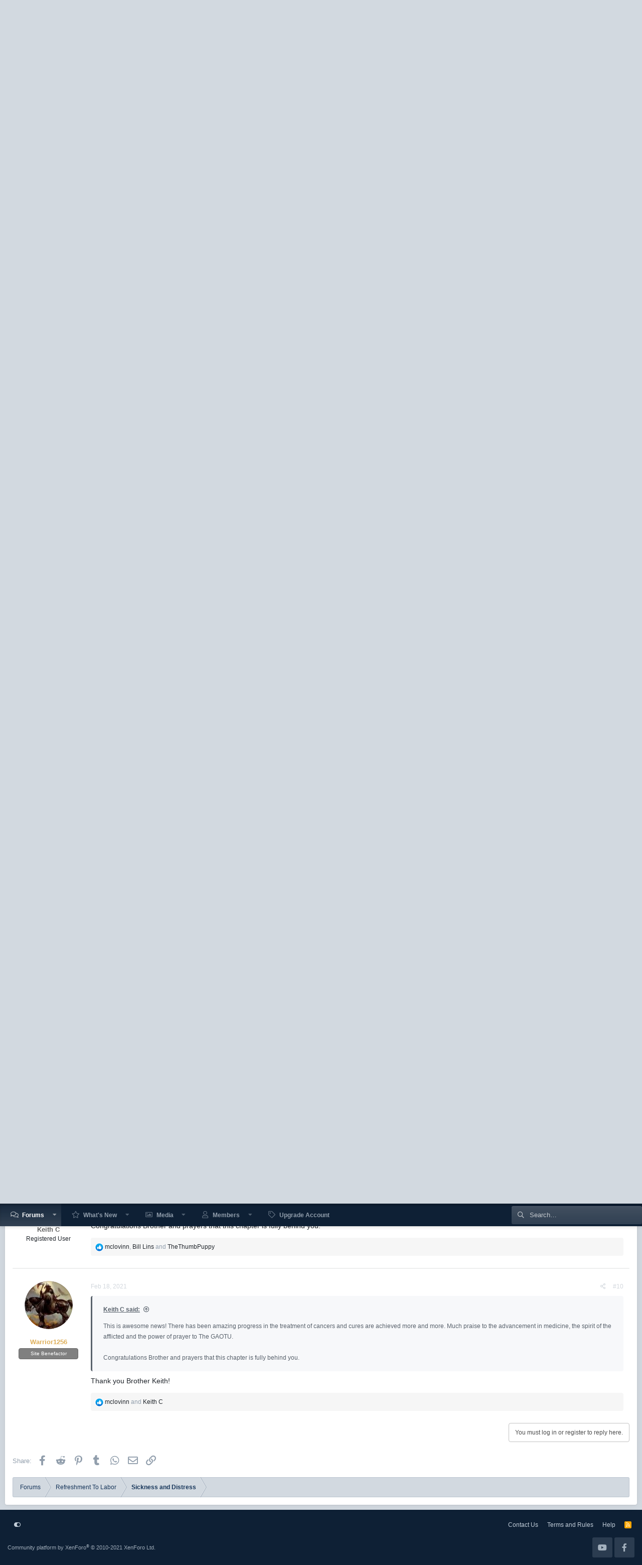

--- FILE ---
content_type: text/html; charset=utf-8
request_url: https://myfreemasonry.com/threads/update.31442/
body_size: 17612
content:
<!DOCTYPE html>
<html id="XF" lang="en-US" dir="LTR"
	data-app="public"
	data-template="thread_view"
	data-container-key="node-232"
	data-content-key="thread-31442"
	data-logged-in="false"
	data-cookie-prefix="xf_"
	data-csrf="1768872407,bc123db1bd6df6b4953c312be9cc92aa"
	data-style-id="34" 
	class="has-no-js template-thread_view"
	>
<head>
	<meta charset="utf-8" />
	<meta http-equiv="X-UA-Compatible" content="IE=Edge" />
	<meta name="viewport" content="width=device-width, initial-scale=1, viewport-fit=cover">

	
	
	

	<title>Update | My Freemasonry | Freemason Information and Discussion Forum</title>

	<link rel="manifest" href="/webmanifest.php">
	
		<meta name="theme-color" content="#0e2035" />
	

	<meta name="apple-mobile-web-app-title" content="My Freemasonry">
	
	
	
		
		<meta name="description" content="Brothers, this past June I posted here that I was facing a serious health issue and asked for your prayers. I had been diagnosed with oral cancer and the..." />
		<meta property="og:description" content="Brothers, this past June I posted here that I was facing a serious health issue and asked for your prayers. I had been diagnosed with oral cancer and the initial prognosis was grim. However, after chemo and radiation therapy I was told today by my ears, nose and throat surgeon that I now appear..." />
		<meta property="twitter:description" content="Brothers, this past June I posted here that I was facing a serious health issue and asked for your prayers. I had been diagnosed with oral cancer and the initial prognosis was grim. However, after..." />
	
	
		<meta property="og:url" content="https://www.myfreemasonry.com/threads/update.31442/" />
	
		<link rel="canonical" href="https://www.myfreemasonry.com/threads/update.31442/" />
	
		
        <!-- App Indexing for Google Search -->
        <link href="android-app://com.quoord.tapatalkpro.activity/tapatalk/myfreemasonry.com/?ttfid=78700&location=topic&tid=31442&page=1&perpage=20&channel=google-indexing" rel="alternate" />
        <link href="ios-app://307880732/tapatalk/myfreemasonry.com/?ttfid=78700&location=topic&tid=31442&page=1&perpage=20&channel=google-indexing" rel="alternate" />
        
	

	
		
	
	
	<meta property="og:site_name" content="My Freemasonry | Freemason Information and Discussion Forum" />


	
	
		
	
	
	<meta property="og:type" content="website" />


	
	
		
	
	
	
		<meta property="og:title" content="Update" />
		<meta property="twitter:title" content="Update" />
	


	
	
	
	

	
	
	

	


	<link rel="preload" href="/styles/fonts/fa/fa-regular-400.woff2?_v=5.15.3" as="font" type="font/woff2" crossorigin="anonymous" />


	<link rel="preload" href="/styles/fonts/fa/fa-solid-900.woff2?_v=5.15.3" as="font" type="font/woff2" crossorigin="anonymous" />


<link rel="preload" href="/styles/fonts/fa/fa-brands-400.woff2?_v=5.15.3" as="font" type="font/woff2" crossorigin="anonymous" />

	<link rel="stylesheet" href="/css.php?css=public%3Anormalize.css%2Cpublic%3Afa.css%2Cpublic%3Acore.less%2Cpublic%3Aapp.less&amp;s=34&amp;l=1&amp;d=1641162199&amp;k=aa49ef4c513e10419df77e5c9209533c09050706" />

	<link rel="stylesheet" href="/css.php?css=public%3Abb_code.less%2Cpublic%3Amessage.less%2Cpublic%3Ashare_controls.less%2Cpublic%3Aextra.less&amp;s=34&amp;l=1&amp;d=1641162199&amp;k=933512b71ae43e74e62e6e8092070f30cf03afed" />

	
		<script src="/js/xf/preamble.min.js?_v=70882490"></script>
	

	
	
	<script async src="https://www.googletagmanager.com/gtag/js?id=UA-6264402-4"></script>
	<script>
		window.dataLayer = window.dataLayer || [];
		function gtag(){dataLayer.push(arguments);}
		gtag('js', new Date());
		gtag('config', 'UA-6264402-4', {
			// 
			
			
		});
	</script>

	<script type='text/javascript'>
var xfhtml = document.getElementById('XF');
function applySetting(settingName, settingOn, allowToggle){
	
	// Theme editor is enabled. Check for selected toggle, otherwise apply default
		if(allowToggle === 1){
			var choice = localStorage.getItem(settingName);
			if( (choice === 'on') || (!choice && (settingOn === 1)) ){
				xfhtml.classList.add(settingName);
			}
		} else if(settingOn === 1){
			xfhtml.classList.add(settingName);
		}
	
}

applySetting('focus-mobile-navigation-bar', 1, 1);


applySetting('focus-fluid', 0, 1);


applySetting('focus-grid', 0, 1);


applySetting('focus-sidebar-sticky', 1, 1);


applySetting('focus-sidebar-flip', 0, 1);





	xfhtml.setAttribute('data-focus-bg', '1');

</script>


</head>
<body data-template="thread_view">
















  
    
    
    


    
  
    



    
    
    
    


    
    
    


    
    
    
    




















<div class="p-pageWrapper" id="top">

	<div class='focus-wrapper'>


			<!-- Header: start -->
			<header class="p-header" id="header">
				<div class="p-header-inner">
					<div class="p-header-content">

						

	

	<!-- Logo -->
	<div class="p-header-logo p-header-logo--image">
		<a href="/" class='focus-logo'>
			
			
				<span class='focus-logo--image'>
	                <img src="/data/assets/logo/Sin_ttulo1copy.png" srcset="" alt="My Freemasonry | Freemason Information and Discussion Forum" width="" height="5" />
	            </span>
	        
	        
		</a>
	</div>



    <div class='focus-ad'></div>
	<div class='focus-wrap-user'>
    
		<div class="p-nav-opposite">
			<div class="p-navgroup p-account p-navgroup--guest">
				
					<a href="/login/" class="p-navgroup-link p-navgroup-link--textual p-navgroup-link--logIn" rel="nofollow" data-xf-click="overlay" data-follow-redirects="on">
						<span class="p-navgroup-linkText">Log In</span>
					</a>
					
						<a href="/register/" class="p-navgroup-link p-navgroup-link--textual p-navgroup-link--register" rel="nofollow" data-xf-click="overlay" data-follow-redirects="on">
							<span class="p-navgroup-linkText">Register</span>
						</a>
					
				
				
		            <a href="#" class="p-navgroup-link" rel="nofollow" data-xf-init="tooltip" title="Customize" data-xenfocus-editor>
	                    <i class="fa--xf far fa-toggle-on" aria-hidden="true"></i>
	                </a>
	            
				
				
	            
			</div>

			<div class="p-navgroup p-discovery">
				<a href="/whats-new/"
					class="p-navgroup-link p-navgroup-link--iconic p-navgroup-link--whatsnew"
				   	aria-label="What&#039;s new"
					title="What&#039;s new">
					<i aria-hidden="true"></i>
					<span class="p-navgroup-linkText">What's new</span>
				</a>

				
					<a href="/search/"
						class="p-navgroup-link p-navgroup-link--iconic p-navgroup-link--search"
						data-xf-click="menu"
						data-xf-key="/"
						aria-label="Search"
						aria-expanded="false"
						aria-haspopup="true"
						title="Search"
					   	data-xf-init="tooltip">
						<i aria-hidden="true"></i>
						<!-- <span class="p-navgroup-linkText">Search</span> -->
					</a>
					<div class="menu menu--structural menu--wide" data-menu="menu" aria-hidden="true">
						<form action="/search/search" method="post"
							class="menu-content"
							data-xf-init="quick-search">

							<h3 class="menu-header">Search</h3>
							
							<div class="menu-row">
								
									<div class="inputGroup inputGroup--joined">
										<input type="text" class="input" name="keywords" placeholder="Search…" aria-label="Search" data-menu-autofocus="true" />
										
			<select name="constraints" class="js-quickSearch-constraint input" aria-label="Search within">
				<option value="">Everywhere</option>
<option value="{&quot;search_type&quot;:&quot;post&quot;}">Threads</option>
<option value="{&quot;search_type&quot;:&quot;post&quot;,&quot;c&quot;:{&quot;nodes&quot;:[232],&quot;child_nodes&quot;:1}}">This forum</option>
<option value="{&quot;search_type&quot;:&quot;post&quot;,&quot;c&quot;:{&quot;thread&quot;:31442}}">This thread</option>

			</select>
		
									</div>
									
							</div>

							
							<div class="menu-row">
								<label class="iconic"><input type="checkbox"  name="c[title_only]" value="1" /><i aria-hidden="true"></i><span class="iconic-label">Search titles only

											
												<span tabindex="0" role="button"
													  data-xf-init="tooltip" data-trigger="hover focus click" title="Tags will also be searched">

													<i class="fa--xf far fa-question-circle u-muted u-smaller" aria-hidden="true"></i>
												</span></span></label>

							</div>
							
							<div class="menu-row">
								<div class="inputGroup">
									<span class="inputGroup-text" id="ctrl_search_menu_by_member">By:</span>
									<input type="text" class="input" name="c[users]" data-xf-init="auto-complete" placeholder="Member" aria-labelledby="ctrl_search_menu_by_member" />
								</div>
							</div>
							<div class="menu-footer">
								<span class="menu-footer-controls">
									<button type="submit" class="button--primary button button--icon button--icon--search"><span class="button-text">Search</span></button>
									<a href="/search/" class="button" rel="nofollow"><span class="button-text">Advanced search…</span></a>
								</span>
							</div>

							<input type="hidden" name="_xfToken" value="1768872407,bc123db1bd6df6b4953c312be9cc92aa" />
						</form>
					</div>
				
			</div>
		</div>
	

</div>
    

						
					</div>
				</div>
			</header>
			<!-- Header: end -->

			<!-- Secondary header: start -->
			

				<div class="p-navSticky p-navSticky--primary" data-xf-init="sticky-header">
					
    
    <!-- Secondary header -->
    
	<div class="p-nav">
		<div class="p-nav-inner">
			
			<div class='focus-mobile-navigation'>
				<button type="button" class="button--plain p-nav-menuTrigger button" data-xf-click="off-canvas" data-menu=".js-headerOffCanvasMenu" tabindex="0" aria-label="Menu"><span class="button-text">
					<i aria-hidden="true"></i>
					<span class="p-nav-menuText">Menu</span>
				</span></button>
				<div class='focus-mobile-logo'>
					<a href="/">
						
	                        <img src="/data/assets/logo/Sin_ttulo1copy.png" srcset="" alt="My Freemasonry | Freemason Information and Discussion Forum" width="" height="5" />
						
					</a>
				</div>
			</div>
			<div class='focus-wrap-user hide:desktop'>
    
		<div class="p-nav-opposite">
			<div class="p-navgroup p-account p-navgroup--guest">
				
					<a href="/login/" class="p-navgroup-link p-navgroup-link--textual p-navgroup-link--logIn" rel="nofollow" data-xf-click="overlay" data-follow-redirects="on">
						<span class="p-navgroup-linkText">Log In</span>
					</a>
					
						<a href="/register/" class="p-navgroup-link p-navgroup-link--textual p-navgroup-link--register" rel="nofollow" data-xf-click="overlay" data-follow-redirects="on">
							<span class="p-navgroup-linkText">Register</span>
						</a>
					
				
				
		            <a href="#" class="p-navgroup-link" rel="nofollow" data-xf-init="tooltip" title="Customize" data-xenfocus-editor>
	                    <i class="fa--xf far fa-toggle-on" aria-hidden="true"></i>
	                </a>
	            
				
				
	            
			</div>

			<div class="p-navgroup p-discovery">
				<a href="/whats-new/"
					class="p-navgroup-link p-navgroup-link--iconic p-navgroup-link--whatsnew"
				   	aria-label="What&#039;s new"
					title="What&#039;s new">
					<i aria-hidden="true"></i>
					<span class="p-navgroup-linkText">What's new</span>
				</a>

				
					<a href="/search/"
						class="p-navgroup-link p-navgroup-link--iconic p-navgroup-link--search"
						data-xf-click="menu"
						data-xf-key="/"
						aria-label="Search"
						aria-expanded="false"
						aria-haspopup="true"
						title="Search"
					   	data-xf-init="tooltip">
						<i aria-hidden="true"></i>
						<!-- <span class="p-navgroup-linkText">Search</span> -->
					</a>
					<div class="menu menu--structural menu--wide" data-menu="menu" aria-hidden="true">
						<form action="/search/search" method="post"
							class="menu-content"
							data-xf-init="quick-search">

							<h3 class="menu-header">Search</h3>
							
							<div class="menu-row">
								
									<div class="inputGroup inputGroup--joined">
										<input type="text" class="input" name="keywords" placeholder="Search…" aria-label="Search" data-menu-autofocus="true" />
										
			<select name="constraints" class="js-quickSearch-constraint input" aria-label="Search within">
				<option value="">Everywhere</option>
<option value="{&quot;search_type&quot;:&quot;post&quot;}">Threads</option>
<option value="{&quot;search_type&quot;:&quot;post&quot;,&quot;c&quot;:{&quot;nodes&quot;:[232],&quot;child_nodes&quot;:1}}">This forum</option>
<option value="{&quot;search_type&quot;:&quot;post&quot;,&quot;c&quot;:{&quot;thread&quot;:31442}}">This thread</option>

			</select>
		
									</div>
									
							</div>

							
							<div class="menu-row">
								<label class="iconic"><input type="checkbox"  name="c[title_only]" value="1" /><i aria-hidden="true"></i><span class="iconic-label">Search titles only

											
												<span tabindex="0" role="button"
													  data-xf-init="tooltip" data-trigger="hover focus click" title="Tags will also be searched">

													<i class="fa--xf far fa-question-circle u-muted u-smaller" aria-hidden="true"></i>
												</span></span></label>

							</div>
							
							<div class="menu-row">
								<div class="inputGroup">
									<span class="inputGroup-text" id="ctrl_search_menu_by_member">By:</span>
									<input type="text" class="input" name="c[users]" data-xf-init="auto-complete" placeholder="Member" aria-labelledby="ctrl_search_menu_by_member" />
								</div>
							</div>
							<div class="menu-footer">
								<span class="menu-footer-controls">
									<button type="submit" class="button--primary button button--icon button--icon--search"><span class="button-text">Search</span></button>
									<a href="/search/" class="button" rel="nofollow"><span class="button-text">Advanced search…</span></a>
								</span>
							</div>

							<input type="hidden" name="_xfToken" value="1768872407,bc123db1bd6df6b4953c312be9cc92aa" />
						</form>
					</div>
				
			</div>
		</div>
	

</div>
			
    
    <!-- Navigation wrap -->
    <nav class='focus-wrap-nav'>
		<div class="p-nav-scroller hScroller" data-xf-init="h-scroller" data-auto-scroll=".p-navEl.is-selected">
			<div class="hScroller-scroll">
				<ul class="p-nav-list js-offCanvasNavSource">
				
					<li>
						
	<div class="p-navEl is-selected" data-has-children="true">
		

			
	
	<a href="/"
		class="p-navEl-link p-navEl-link--splitMenu "
		
		
		data-nav-id="forums">Forums</a>


			<a data-xf-key="1"
				data-xf-click="menu"
				data-menu-pos-ref="< .p-navEl"
				class="p-navEl-splitTrigger"
				role="button"
				tabindex="0"
				aria-label="Toggle expanded"
				aria-expanded="false"
				aria-haspopup="true"></a>

		
		
			<div class="menu menu--structural" data-menu="menu" aria-hidden="true">
				<div class="menu-content">
					
						
	
	
	<a href="/whats-new/posts/"
		class="menu-linkRow u-indentDepth0 js-offCanvasCopy "
		
		
		data-nav-id="newPosts">New posts</a>

	

					
						
	
	
	<a href="/search/?type=post"
		class="menu-linkRow u-indentDepth0 js-offCanvasCopy "
		
		
		data-nav-id="searchForums">Search forums</a>

	

					
				</div>
			</div>
		
	</div>

					</li>
				
					<li>
						
	<div class="p-navEl " data-has-children="true">
		

			
	
	<a href="/whats-new/"
		class="p-navEl-link p-navEl-link--splitMenu "
		
		
		data-nav-id="whatsNew">What's New</a>


			<a data-xf-key="2"
				data-xf-click="menu"
				data-menu-pos-ref="< .p-navEl"
				class="p-navEl-splitTrigger"
				role="button"
				tabindex="0"
				aria-label="Toggle expanded"
				aria-expanded="false"
				aria-haspopup="true"></a>

		
		
			<div class="menu menu--structural" data-menu="menu" aria-hidden="true">
				<div class="menu-content">
					
						
	
	
	<a href="/whats-new/posts/"
		class="menu-linkRow u-indentDepth0 js-offCanvasCopy "
		 rel="nofollow"
		
		data-nav-id="whatsNewPosts">New posts</a>

	

					
						
	
	
	<a href="/whats-new/media/"
		class="menu-linkRow u-indentDepth0 js-offCanvasCopy "
		 rel="nofollow"
		
		data-nav-id="xfmgWhatsNewNewMedia">New media</a>

	

					
						
	
	
	<a href="/whats-new/media-comments/"
		class="menu-linkRow u-indentDepth0 js-offCanvasCopy "
		 rel="nofollow"
		
		data-nav-id="xfmgWhatsNewMediaComments">New media comments</a>

	

					
						
	
	
	<a href="/whats-new/profile-posts/"
		class="menu-linkRow u-indentDepth0 js-offCanvasCopy "
		 rel="nofollow"
		
		data-nav-id="whatsNewProfilePosts">New profile posts</a>

	

					
				</div>
			</div>
		
	</div>

					</li>
				
					<li>
						
	<div class="p-navEl " data-has-children="true">
		

			
	
	<a href="/media/"
		class="p-navEl-link p-navEl-link--splitMenu "
		
		
		data-nav-id="xfmg">Media</a>


			<a data-xf-key="3"
				data-xf-click="menu"
				data-menu-pos-ref="< .p-navEl"
				class="p-navEl-splitTrigger"
				role="button"
				tabindex="0"
				aria-label="Toggle expanded"
				aria-expanded="false"
				aria-haspopup="true"></a>

		
		
			<div class="menu menu--structural" data-menu="menu" aria-hidden="true">
				<div class="menu-content">
					
						
	
	
	<a href="/whats-new/media/"
		class="menu-linkRow u-indentDepth0 js-offCanvasCopy "
		 rel="nofollow"
		
		data-nav-id="xfmgNewMedia">New media</a>

	

					
						
	
	
	<a href="/whats-new/media-comments/"
		class="menu-linkRow u-indentDepth0 js-offCanvasCopy "
		 rel="nofollow"
		
		data-nav-id="xfmgNewComments">New comments</a>

	

					
						
	
	
	<a href="/search/?type=xfmg_media"
		class="menu-linkRow u-indentDepth0 js-offCanvasCopy "
		
		
		data-nav-id="xfmgSearchMedia">Search media</a>

	

					
				</div>
			</div>
		
	</div>

					</li>
				
					<li>
						
	<div class="p-navEl " data-has-children="true">
		

			
	
	<a href="/members/"
		class="p-navEl-link p-navEl-link--splitMenu "
		
		
		data-nav-id="members">Members</a>


			<a data-xf-key="4"
				data-xf-click="menu"
				data-menu-pos-ref="< .p-navEl"
				class="p-navEl-splitTrigger"
				role="button"
				tabindex="0"
				aria-label="Toggle expanded"
				aria-expanded="false"
				aria-haspopup="true"></a>

		
		
			<div class="menu menu--structural" data-menu="menu" aria-hidden="true">
				<div class="menu-content">
					
						
	
	
	<a href="/members/list/"
		class="menu-linkRow u-indentDepth0 js-offCanvasCopy "
		
		
		data-nav-id="registeredMembers">Registered members</a>

	

					
						
	
	
	<a href="/online/"
		class="menu-linkRow u-indentDepth0 js-offCanvasCopy "
		
		
		data-nav-id="currentVisitors">Current visitors</a>

	

					
						
	
	
	<a href="/whats-new/profile-posts/"
		class="menu-linkRow u-indentDepth0 js-offCanvasCopy "
		 rel="nofollow"
		
		data-nav-id="newProfilePosts">New profile posts</a>

	

					
						
	
	
	<a href="/search/?type=profile_post"
		class="menu-linkRow u-indentDepth0 js-offCanvasCopy "
		
		
		data-nav-id="searchProfilePosts">Search profile posts</a>

	

					
				</div>
			</div>
		
	</div>

					</li>
				
					<li>
						
	<div class="p-navEl " >
		

			
	
	<a href="https://www.myfreemasonry.com/account/upgrades"
		class="p-navEl-link "
		
		data-xf-key="5"
		data-nav-id="test2">Upgrade Account</a>


			

		
		
	</div>

					</li>
				
				</ul>
			</div>
		</div>
	</nav>
    

			

	<!-- Search -->
	<div class='focus-wrap-search'>
	
		
			<form action="/search/search" method="post">
	        
	        <!-- Search -->
			<div class='focus-search'>	
				
				<div class='focus-search-flex'>
					<input name="keywords" placeholder="Search…" aria-label="Search" data-menu-autofocus="true" type="text" />
					<div class='focus-search-prefix'><i class="fa--xf far fa-search" aria-hidden="true"></i></div>
				</div>
				
			</div>
			
			
				<div class="focus-search-menu">

					
					
						<div class="menu-row">
							
			<select name="constraints" class="js-quickSearch-constraint input" aria-label="Search within">
				<option value="">Everywhere</option>
<option value="{&quot;search_type&quot;:&quot;post&quot;}">Threads</option>
<option value="{&quot;search_type&quot;:&quot;post&quot;,&quot;c&quot;:{&quot;nodes&quot;:[232],&quot;child_nodes&quot;:1}}">This forum</option>
<option value="{&quot;search_type&quot;:&quot;post&quot;,&quot;c&quot;:{&quot;thread&quot;:31442}}">This thread</option>

			</select>
		
						</div>
					

					
					<div class="menu-row">
						<label class="iconic"><input type="checkbox"  name="c[title_only]" value="1" /><i aria-hidden="true"></i><span class="iconic-label">Search titles only</span></label>

					</div>
					
					<div class="menu-row">
						<div class="inputGroup">
							<span class="inputGroup-text">By:</span>
							<input type="text" class="input" name="c[users]" data-xf-init="auto-complete" placeholder="Member" aria-labelledby="ctrl_search_menu_by_member" />
						</div>
					</div>
					<div class="menu-footer">
						<span class="menu-footer-controls">
							<button type="submit" class="button--primary button button--icon button--icon--search"><span class="button-text">Search</span></button>
							<a href="/search/" class="button" rel="nofollow"><span class="button-text">Advanced search…</span></a>
						</span>
					</div>

				</div>
			
				
			<input type="hidden" name="_xfToken" value="1768872407,bc123db1bd6df6b4953c312be9cc92aa" />

			</form>
		

	</div>


		</div>
	</div>
    

				</div>
				
    <!-- Sub navigation -->
	
		<div class="p-sectionLinks">
			<div class="p-sectionLinks-inner hScroller" data-xf-init="h-scroller">
				<div class="hScroller-scroll">
					<ul class="p-sectionLinks-list">
					
						<li>
							
	<div class="p-navEl " >
		

			
	
	<a href="/whats-new/posts/"
		class="p-navEl-link "
		
		data-xf-key="alt+1"
		data-nav-id="newPosts">New posts</a>


			

		
		
	</div>

						</li>
					
						<li>
							
	<div class="p-navEl " >
		

			
	
	<a href="/search/?type=post"
		class="p-navEl-link "
		
		data-xf-key="alt+2"
		data-nav-id="searchForums">Search forums</a>


			

		
		
	</div>

						</li>
					
					</ul>
				</div>
			</div>
		</div>
	


			
			<!-- Secondary header: end -->


<div class='focus-content focus-width'>
	




<div class="p-body">
	<div class="p-body-inner">
		<!--XF:EXTRA_OUTPUT-->
        
        <!-- Staff bar: start -->
        
        
        

<div class='focus-guest focus-guest-wallpaper'>
    <div class='focus-guest-header'>My Freemasonry | Freemason Information and Discussion Forum</div>
    <div class='focus-guest-align'>
	    <div class='focus-guest-content'><p>Register a free account today to become a member! Once signed in, you'll be able to participate on this site by adding your own topics and posts, as well as connect with other members through your own private inbox!</p></div>
	    <ul class='focus-guest-buttons'>
	        <li><a href="/login/" rel="nofollow" data-xf-click="overlay"><span>Log In</span></a></li>
			<li><a href="/register/" rel="nofollow" data-xf-click="overlay"><span>Register</span></a></li>
	    </ul>
	</div>
</div>


        
		

		

		
		
        
	        <div class='focus-breadcrumb'>
				
					

	
	
	
		<div class="p-breadcrumbs-wrap ">
			<ul class="p-breadcrumbs " itemscope itemtype="https://schema.org/BreadcrumbList">
				
					

					
						
						
	<li itemprop="itemListElement" itemscope itemtype="https://schema.org/ListItem">
		<a href="/" itemprop="item">
			<span itemprop="name">Forums</span>
		</a>
		<meta itemprop="position" content="1" />
	</li>

					

					
					
						
						
	<li itemprop="itemListElement" itemscope itemtype="https://schema.org/ListItem">
		<a href="/categories/refreshment-to-labor.1/" itemprop="item">
			<span itemprop="name">Refreshment To Labor</span>
		</a>
		<meta itemprop="position" content="2" />
	</li>

					
						
						
	<li itemprop="itemListElement" itemscope itemtype="https://schema.org/ListItem">
		<a href="/forums/sickness-and-distress.232/" itemprop="item">
			<span itemprop="name">Sickness and Distress</span>
		</a>
		<meta itemprop="position" content="3" />
	</li>

					

				
			</ul>
		</div>
	

				
				<ul class='xenfocus-social'>
	<li><a href='https://www.youtube.com/c/Myfreemasonry' target='_blank'></a></li>
<li><a href='https://www.facebook.com/myfreemasonry' target='_blank'></a></li>
</ul>
			</div>
		

        
            
		

		
	<noscript><div class="blockMessage blockMessage--important blockMessage--iconic u-noJsOnly">JavaScript is disabled. For a better experience, please enable JavaScript in your browser before proceeding.</div></noscript>

		
	<div class="blockMessage blockMessage--important blockMessage--iconic js-browserWarning" style="display: none">You are using an out of date browser. It  may not display this or other websites correctly.<br />You should upgrade or use an <a href="https://www.google.com/chrome/" target="_blank" rel="noopener">alternative browser</a>.</div>


		
			<div class="p-body-header">
			
				
					<div class="p-title ">
					
						
							<h1 class="p-title-value">Update</h1>
						
						
					
					</div>
				

				
					<div class="p-description">
	<ul class="listInline listInline--bullet">
		<li>
			<i class="fa--xf far fa-user" aria-hidden="true" title="Thread starter"></i>
			<span class="u-srOnly">Thread starter</span>

			<a href="/members/warrior1256.15064/" class="username  u-concealed" dir="auto" itemprop="name" data-user-id="15064" data-xf-init="member-tooltip">Warrior1256</a>
		</li>
		<li>
			<i class="fa--xf far fa-clock" aria-hidden="true" title="Start date"></i>
			<span class="u-srOnly">Start date</span>

			<a href="/threads/update.31442/" class="u-concealed"><time  class="u-dt" dir="auto" datetime="2021-02-10T18:19:16-0600" data-time="1613002756" data-date-string="Feb 10, 2021" data-time-string="6:19 PM" title="Feb 10, 2021 at 6:19 PM">Feb 10, 2021</time></a>
		</li>
		
	</ul>
</div>
				
			
			</div>
		

		<div class="p-body-main  ">
			
			<div class="p-body-contentCol"></div>
			
			
			

			<div class="p-body-content">
				
				<div class="p-body-pageContent">










	
	
	
		
	
	
	


	
	
	
		
	
	
	


	
	
		
	
	
	


	
	












	

	
		
	



















<div class="block block--messages" data-xf-init="" data-type="post" data-href="/inline-mod/" data-search-target="*">

	<span class="u-anchorTarget" id="posts"></span>

	
		
	

	

	<div class="block-outer"></div>

	

	
		
	<div class="block-outer js-threadStatusField"></div>

	

	<div class="block-container lbContainer"
		data-xf-init="lightbox select-to-quote"
		data-message-selector=".js-post"
		data-lb-id="thread-31442"
		data-lb-universal="0">

		<div class="block-body js-replyNewMessageContainer">
			
				

					

					
						

	

	

	
	<article class="message message--post js-post js-inlineModContainer  "
		data-author="Warrior1256"
		data-content="post-211025"
		id="js-post-211025">

		<span class="u-anchorTarget" id="post-211025"></span>

		
			<div class="message-inner">
				
					<div class="message-cell message-cell--user">
						

	<section itemscope itemtype="https://schema.org/Person" class="message-user">
		<div class="message-avatar ">
			<div class="message-avatar-wrapper">
				<a href="/members/warrior1256.15064/" class="avatar avatar--m" data-user-id="15064" data-xf-init="member-tooltip">
			<img src="/data/avatars/m/15/15064.jpg?1407208486"  alt="Warrior1256" class="avatar-u15064-m" width="96" height="96" loading="lazy" itemprop="image" /> 
		</a>
				
			</div>
		</div>
		<div class="message-userDetails">
			<h4 class="message-name"><a href="/members/warrior1256.15064/" class="username " dir="auto" itemprop="name" data-user-id="15064" data-xf-init="member-tooltip"><span class="username--style24">Warrior1256</span></a></h4>
			
			<div class="userBanner userBanner userBanner--gray message-userBanner" itemprop="jobTitle"><span class="userBanner-before"></span><strong>Site Benefactor</strong><span class="userBanner-after"></span></div>
		</div>
		
			
			
		
		<span class="message-userArrow"></span>
	</section>

					</div>
				

				
					<div class="message-cell message-cell--main">
					
						<div class="message-main js-quickEditTarget">

							
								

	<header class="message-attribution message-attribution--split">
		<ul class="message-attribution-main listInline ">
			
			
			<li class="u-concealed">
				<a href="/threads/update.31442/post-211025" rel="nofollow">
					<time  class="u-dt" dir="auto" datetime="2021-02-10T18:19:16-0600" data-time="1613002756" data-date-string="Feb 10, 2021" data-time-string="6:19 PM" title="Feb 10, 2021 at 6:19 PM" itemprop="datePublished">Feb 10, 2021</time>
				</a>
			</li>
			
		</ul>

		<ul class="message-attribution-opposite message-attribution-opposite--list ">
			
			<li>
				<a href="/threads/update.31442/post-211025"
					class="message-attribution-gadget"
					data-xf-init="share-tooltip"
					data-href="/posts/211025/share"
					aria-label="Share"
					rel="nofollow">
					<i class="fa--xf far fa-share-alt" aria-hidden="true"></i>
				</a>
			</li>
			
			
				<li>
					<a href="/threads/update.31442/post-211025" rel="nofollow">
						#1
					</a>
				</li>
			
		</ul>
	</header>

							

							<div class="message-content js-messageContent">
							

								
									
	
	
	

								

								
									

	<div class="message-userContent lbContainer js-lbContainer "
		data-lb-id="post-211025"
		data-lb-caption-desc="Warrior1256 &middot; Feb 10, 2021 at 6:19 PM">

		
			

	

		

		<article class="message-body js-selectToQuote">
			
				
			
			
				<div class="bbWrapper">Brothers, this past June I posted here that I was facing a serious health issue and asked for your prayers. I had been diagnosed with oral cancer and the initial prognosis was grim. However, after chemo and radiation therapy I was told today by my ears, nose and throat surgeon that I now appear to be cancer free! He is going to see me four times a year and do two PET scans yearly for the next 5 years to keep a close eye on the situation but things are great for now. I want to thank each and every one of you that had me in your prayers and humbly request that you continue to do so. Thank you so much!!!!!</div>
			
			<div class="js-selectToQuoteEnd">&nbsp;</div>
			
				
			
		</article>

		
			

	

		

		
	</div>

								

								
									
	

								

								
									
	

								

							
							</div>

							
								
	<footer class="message-footer">
		

		<div class="reactionsBar js-reactionsList is-active">
			
	
	
		<ul class="reactionSummary">
		
			<li><span class="reaction reaction--small reaction--1" data-reaction-id="1"><i aria-hidden="true"></i><img src="[data-uri]" class="reaction-sprite js-reaction" alt="Like" title="Like" /></span></li>
		
		</ul>
	


<span class="u-srOnly">Reactions:</span>
<a class="reactionsBar-link" href="/posts/211025/reactions" data-xf-click="overlay" data-cache="false" rel="nofollow"><bdi>mclovinn</bdi>, <bdi>Adrian Martinez</bdi>, <bdi>Jrich</bdi> and 7 others</a>
		</div>

		<div class="js-historyTarget message-historyTarget toggleTarget" data-href="trigger-href"></div>
	</footer>

							
						</div>

					
					</div>
				
			</div>
		
	</article>

	
	

					

					

				

					

					
						

	

	

	
	<article class="message message--post js-post js-inlineModContainer  "
		data-author="jermy Bell"
		data-content="post-211026"
		id="js-post-211026">

		<span class="u-anchorTarget" id="post-211026"></span>

		
			<div class="message-inner">
				
					<div class="message-cell message-cell--user">
						

	<section itemscope itemtype="https://schema.org/Person" class="message-user">
		<div class="message-avatar ">
			<div class="message-avatar-wrapper">
				<a href="/members/jermy-bell.18354/" class="avatar avatar--m" data-user-id="18354" data-xf-init="member-tooltip">
			<img src="/data/avatars/m/18/18354.jpg?1454620726"  alt="jermy Bell" class="avatar-u18354-m" width="96" height="96" loading="lazy" itemprop="image" /> 
		</a>
				
			</div>
		</div>
		<div class="message-userDetails">
			<h4 class="message-name"><a href="/members/jermy-bell.18354/" class="username " dir="auto" itemprop="name" data-user-id="18354" data-xf-init="member-tooltip"><span class="username--style2">jermy Bell</span></a></h4>
			<h5 class="userTitle message-userTitle" dir="auto" itemprop="jobTitle">Registered User</h5>
			
		</div>
		
			
			
		
		<span class="message-userArrow"></span>
	</section>

					</div>
				

				
					<div class="message-cell message-cell--main">
					
						<div class="message-main js-quickEditTarget">

							
								

	<header class="message-attribution message-attribution--split">
		<ul class="message-attribution-main listInline ">
			
			
			<li class="u-concealed">
				<a href="/threads/update.31442/post-211026" rel="nofollow">
					<time  class="u-dt" dir="auto" datetime="2021-02-10T18:34:36-0600" data-time="1613003676" data-date-string="Feb 10, 2021" data-time-string="6:34 PM" title="Feb 10, 2021 at 6:34 PM" itemprop="datePublished">Feb 10, 2021</time>
				</a>
			</li>
			
		</ul>

		<ul class="message-attribution-opposite message-attribution-opposite--list ">
			
			<li>
				<a href="/threads/update.31442/post-211026"
					class="message-attribution-gadget"
					data-xf-init="share-tooltip"
					data-href="/posts/211026/share"
					aria-label="Share"
					rel="nofollow">
					<i class="fa--xf far fa-share-alt" aria-hidden="true"></i>
				</a>
			</li>
			
			
				<li>
					<a href="/threads/update.31442/post-211026" rel="nofollow">
						#2
					</a>
				</li>
			
		</ul>
	</header>

							

							<div class="message-content js-messageContent">
							

								
									
	
	
	

								

								
									

	<div class="message-userContent lbContainer js-lbContainer "
		data-lb-id="post-211026"
		data-lb-caption-desc="jermy Bell &middot; Feb 10, 2021 at 6:34 PM">

		

		<article class="message-body js-selectToQuote">
			
				
			
			
				<div class="bbWrapper">Great to hear that brother,  you are in our thoughts  and prayers.</div>
			
			<div class="js-selectToQuoteEnd">&nbsp;</div>
			
				
			
		</article>

		

		
	</div>

								

								
									
	

								

								
									
	

								

							
							</div>

							
								
	<footer class="message-footer">
		

		<div class="reactionsBar js-reactionsList is-active">
			
	
	
		<ul class="reactionSummary">
		
			<li><span class="reaction reaction--small reaction--1" data-reaction-id="1"><i aria-hidden="true"></i><img src="[data-uri]" class="reaction-sprite js-reaction" alt="Like" title="Like" /></span></li>
		
		</ul>
	


<span class="u-srOnly">Reactions:</span>
<a class="reactionsBar-link" href="/posts/211026/reactions" data-xf-click="overlay" data-cache="false" rel="nofollow"><bdi>mclovinn</bdi> and <bdi>Warrior1256</bdi></a>
		</div>

		<div class="js-historyTarget message-historyTarget toggleTarget" data-href="trigger-href"></div>
	</footer>

							
						</div>

					
					</div>
				
			</div>
		
	</article>

	
	

					

					

				

					

					
						

	

	

	
	<article class="message message--post js-post js-inlineModContainer  "
		data-author="TheThumbPuppy"
		data-content="post-211035"
		id="js-post-211035">

		<span class="u-anchorTarget" id="post-211035"></span>

		
			<div class="message-inner">
				
					<div class="message-cell message-cell--user">
						

	<section itemscope itemtype="https://schema.org/Person" class="message-user">
		<div class="message-avatar ">
			<div class="message-avatar-wrapper">
				<a href="/members/thethumbpuppy.23127/" class="avatar avatar--m" data-user-id="23127" data-xf-init="member-tooltip">
			<img src="/data/avatars/m/23/23127.jpg?1576179878" srcset="/data/avatars/l/23/23127.jpg?1576179878 2x" alt="TheThumbPuppy" class="avatar-u23127-m" width="96" height="96" loading="lazy" itemprop="image" /> 
		</a>
				
			</div>
		</div>
		<div class="message-userDetails">
			<h4 class="message-name"><a href="/members/thethumbpuppy.23127/" class="username " dir="auto" itemprop="name" data-user-id="23127" data-xf-init="member-tooltip"><span class="username--style2">TheThumbPuppy</span></a></h4>
			<h5 class="userTitle message-userTitle" dir="auto" itemprop="jobTitle">Registered User</h5>
			
		</div>
		
			
			
		
		<span class="message-userArrow"></span>
	</section>

					</div>
				

				
					<div class="message-cell message-cell--main">
					
						<div class="message-main js-quickEditTarget">

							
								

	<header class="message-attribution message-attribution--split">
		<ul class="message-attribution-main listInline ">
			
			
			<li class="u-concealed">
				<a href="/threads/update.31442/post-211035" rel="nofollow">
					<time  class="u-dt" dir="auto" datetime="2021-02-11T04:18:45-0600" data-time="1613038725" data-date-string="Feb 11, 2021" data-time-string="4:18 AM" title="Feb 11, 2021 at 4:18 AM" itemprop="datePublished">Feb 11, 2021</time>
				</a>
			</li>
			
		</ul>

		<ul class="message-attribution-opposite message-attribution-opposite--list ">
			
			<li>
				<a href="/threads/update.31442/post-211035"
					class="message-attribution-gadget"
					data-xf-init="share-tooltip"
					data-href="/posts/211035/share"
					aria-label="Share"
					rel="nofollow">
					<i class="fa--xf far fa-share-alt" aria-hidden="true"></i>
				</a>
			</li>
			
			
				<li>
					<a href="/threads/update.31442/post-211035" rel="nofollow">
						#3
					</a>
				</li>
			
		</ul>
	</header>

							

							<div class="message-content js-messageContent">
							

								
									
	
	
	

								

								
									

	<div class="message-userContent lbContainer js-lbContainer "
		data-lb-id="post-211035"
		data-lb-caption-desc="TheThumbPuppy &middot; Feb 11, 2021 at 4:18 AM">

		

		<article class="message-body js-selectToQuote">
			
				
			
			
				<div class="bbWrapper">Great news!</div>
			
			<div class="js-selectToQuoteEnd">&nbsp;</div>
			
				
			
		</article>

		

		
	</div>

								

								
									
	

								

								
									
	

								

							
							</div>

							
								
	<footer class="message-footer">
		

		<div class="reactionsBar js-reactionsList is-active">
			
	
	
		<ul class="reactionSummary">
		
			<li><span class="reaction reaction--small reaction--1" data-reaction-id="1"><i aria-hidden="true"></i><img src="[data-uri]" class="reaction-sprite js-reaction" alt="Like" title="Like" /></span></li>
		
		</ul>
	


<span class="u-srOnly">Reactions:</span>
<a class="reactionsBar-link" href="/posts/211035/reactions" data-xf-click="overlay" data-cache="false" rel="nofollow"><bdi>mclovinn</bdi> and <bdi>Warrior1256</bdi></a>
		</div>

		<div class="js-historyTarget message-historyTarget toggleTarget" data-href="trigger-href"></div>
	</footer>

							
						</div>

					
					</div>
				
			</div>
		
	</article>

	
	

					

					

				

					

					
						

	

	

	
	<article class="message message--post js-post js-inlineModContainer  "
		data-author="rpbrown"
		data-content="post-211038"
		id="js-post-211038">

		<span class="u-anchorTarget" id="post-211038"></span>

		
			<div class="message-inner">
				
					<div class="message-cell message-cell--user">
						

	<section itemscope itemtype="https://schema.org/Person" class="message-user">
		<div class="message-avatar ">
			<div class="message-avatar-wrapper">
				<a href="/members/rpbrown.5777/" class="avatar avatar--m" data-user-id="5777" data-xf-init="member-tooltip">
			<img src="/data/avatars/m/5/5777.jpg?1530884766" srcset="/data/avatars/l/5/5777.jpg?1530884766 2x" alt="rpbrown" class="avatar-u5777-m" width="96" height="96" loading="lazy" itemprop="image" /> 
		</a>
				
			</div>
		</div>
		<div class="message-userDetails">
			<h4 class="message-name"><a href="/members/rpbrown.5777/" class="username " dir="auto" itemprop="name" data-user-id="5777" data-xf-init="member-tooltip"><span class="username--style18">rpbrown</span></a></h4>
			
			<div class="userBanner userBanner userBanner--gray message-userBanner" itemprop="jobTitle"><span class="userBanner-before"></span><strong>Premium Member</strong><span class="userBanner-after"></span></div>
		</div>
		
			
			
		
		<span class="message-userArrow"></span>
	</section>

					</div>
				

				
					<div class="message-cell message-cell--main">
					
						<div class="message-main js-quickEditTarget">

							
								

	<header class="message-attribution message-attribution--split">
		<ul class="message-attribution-main listInline ">
			
			
			<li class="u-concealed">
				<a href="/threads/update.31442/post-211038" rel="nofollow">
					<time  class="u-dt" dir="auto" datetime="2021-02-11T08:15:28-0600" data-time="1613052928" data-date-string="Feb 11, 2021" data-time-string="8:15 AM" title="Feb 11, 2021 at 8:15 AM" itemprop="datePublished">Feb 11, 2021</time>
				</a>
			</li>
			
		</ul>

		<ul class="message-attribution-opposite message-attribution-opposite--list ">
			
			<li>
				<a href="/threads/update.31442/post-211038"
					class="message-attribution-gadget"
					data-xf-init="share-tooltip"
					data-href="/posts/211038/share"
					aria-label="Share"
					rel="nofollow">
					<i class="fa--xf far fa-share-alt" aria-hidden="true"></i>
				</a>
			</li>
			
			
				<li>
					<a href="/threads/update.31442/post-211038" rel="nofollow">
						#4
					</a>
				</li>
			
		</ul>
	</header>

							

							<div class="message-content js-messageContent">
							

								
									
	
	
	

								

								
									

	<div class="message-userContent lbContainer js-lbContainer "
		data-lb-id="post-211038"
		data-lb-caption-desc="rpbrown &middot; Feb 11, 2021 at 8:15 AM">

		

		<article class="message-body js-selectToQuote">
			
				
			
			
				<div class="bbWrapper">i am so glad to here this. Praise the Great Physician of the Universe.<br />
My mother battled oral cancer for 12 years. In 2010 she finally succumbed to not the cancer but from complications from cosmetic surgery to cover up some scars caused by the different surgeries.</div>
			
			<div class="js-selectToQuoteEnd">&nbsp;</div>
			
				
			
		</article>

		

		
	</div>

								

								
									
	

								

								
									
	

								

							
							</div>

							
								
	<footer class="message-footer">
		

		<div class="reactionsBar js-reactionsList is-active">
			
	
	
		<ul class="reactionSummary">
		
			<li><span class="reaction reaction--small reaction--1" data-reaction-id="1"><i aria-hidden="true"></i><img src="[data-uri]" class="reaction-sprite js-reaction" alt="Like" title="Like" /></span></li>
		
		</ul>
	


<span class="u-srOnly">Reactions:</span>
<a class="reactionsBar-link" href="/posts/211038/reactions" data-xf-click="overlay" data-cache="false" rel="nofollow"><bdi>Warrior1256</bdi></a>
		</div>

		<div class="js-historyTarget message-historyTarget toggleTarget" data-href="trigger-href"></div>
	</footer>

							
						</div>

					
					</div>
				
			</div>
		
	</article>

	
	

					

					

				

					

					
						

	

	

	
	<article class="message message--post js-post js-inlineModContainer  "
		data-author="Winter"
		data-content="post-211039"
		id="js-post-211039">

		<span class="u-anchorTarget" id="post-211039"></span>

		
			<div class="message-inner">
				
					<div class="message-cell message-cell--user">
						

	<section itemscope itemtype="https://schema.org/Person" class="message-user">
		<div class="message-avatar ">
			<div class="message-avatar-wrapper">
				<a href="/members/winter.18543/" class="avatar avatar--m avatar--default avatar--default--dynamic" data-user-id="18543" data-xf-init="member-tooltip" style="background-color: #999966; color: #2e2e1f">
			<span class="avatar-u18543-m" role="img" aria-label="Winter">W</span> 
		</a>
				
			</div>
		</div>
		<div class="message-userDetails">
			<h4 class="message-name"><a href="/members/winter.18543/" class="username " dir="auto" itemprop="name" data-user-id="18543" data-xf-init="member-tooltip"><span class="username--style18">Winter</span></a></h4>
			
			<div class="userBanner userBanner userBanner--gray message-userBanner" itemprop="jobTitle"><span class="userBanner-before"></span><strong>Premium Member</strong><span class="userBanner-after"></span></div>
		</div>
		
			
			
		
		<span class="message-userArrow"></span>
	</section>

					</div>
				

				
					<div class="message-cell message-cell--main">
					
						<div class="message-main js-quickEditTarget">

							
								

	<header class="message-attribution message-attribution--split">
		<ul class="message-attribution-main listInline ">
			
			
			<li class="u-concealed">
				<a href="/threads/update.31442/post-211039" rel="nofollow">
					<time  class="u-dt" dir="auto" datetime="2021-02-11T08:45:26-0600" data-time="1613054726" data-date-string="Feb 11, 2021" data-time-string="8:45 AM" title="Feb 11, 2021 at 8:45 AM" itemprop="datePublished">Feb 11, 2021</time>
				</a>
			</li>
			
		</ul>

		<ul class="message-attribution-opposite message-attribution-opposite--list ">
			
			<li>
				<a href="/threads/update.31442/post-211039"
					class="message-attribution-gadget"
					data-xf-init="share-tooltip"
					data-href="/posts/211039/share"
					aria-label="Share"
					rel="nofollow">
					<i class="fa--xf far fa-share-alt" aria-hidden="true"></i>
				</a>
			</li>
			
			
				<li>
					<a href="/threads/update.31442/post-211039" rel="nofollow">
						#5
					</a>
				</li>
			
		</ul>
	</header>

							

							<div class="message-content js-messageContent">
							

								
									
	
	
	

								

								
									

	<div class="message-userContent lbContainer js-lbContainer "
		data-lb-id="post-211039"
		data-lb-caption-desc="Winter &middot; Feb 11, 2021 at 8:45 AM">

		

		<article class="message-body js-selectToQuote">
			
				
			
			
				<div class="bbWrapper">Glad to hear Brother!<br />
<br />
Sent from my SM-N950U using Tapatalk</div>
			
			<div class="js-selectToQuoteEnd">&nbsp;</div>
			
				
			
		</article>

		

		
	</div>

								

								
									
	

								

								
									
	

								

							
							</div>

							
								
	<footer class="message-footer">
		

		<div class="reactionsBar js-reactionsList is-active">
			
	
	
		<ul class="reactionSummary">
		
			<li><span class="reaction reaction--small reaction--1" data-reaction-id="1"><i aria-hidden="true"></i><img src="[data-uri]" class="reaction-sprite js-reaction" alt="Like" title="Like" /></span></li>
		
		</ul>
	


<span class="u-srOnly">Reactions:</span>
<a class="reactionsBar-link" href="/posts/211039/reactions" data-xf-click="overlay" data-cache="false" rel="nofollow"><bdi>mclovinn</bdi> and <bdi>Warrior1256</bdi></a>
		</div>

		<div class="js-historyTarget message-historyTarget toggleTarget" data-href="trigger-href"></div>
	</footer>

							
						</div>

					
					</div>
				
			</div>
		
	</article>

	
	

					

					

				

					

					
						

	

	

	
	<article class="message message--post js-post js-inlineModContainer  "
		data-author="Warrior1256"
		data-content="post-211042"
		id="js-post-211042">

		<span class="u-anchorTarget" id="post-211042"></span>

		
			<div class="message-inner">
				
					<div class="message-cell message-cell--user">
						

	<section itemscope itemtype="https://schema.org/Person" class="message-user">
		<div class="message-avatar ">
			<div class="message-avatar-wrapper">
				<a href="/members/warrior1256.15064/" class="avatar avatar--m" data-user-id="15064" data-xf-init="member-tooltip">
			<img src="/data/avatars/m/15/15064.jpg?1407208486"  alt="Warrior1256" class="avatar-u15064-m" width="96" height="96" loading="lazy" itemprop="image" /> 
		</a>
				
			</div>
		</div>
		<div class="message-userDetails">
			<h4 class="message-name"><a href="/members/warrior1256.15064/" class="username " dir="auto" itemprop="name" data-user-id="15064" data-xf-init="member-tooltip"><span class="username--style24">Warrior1256</span></a></h4>
			
			<div class="userBanner userBanner userBanner--gray message-userBanner" itemprop="jobTitle"><span class="userBanner-before"></span><strong>Site Benefactor</strong><span class="userBanner-after"></span></div>
		</div>
		
			
			
		
		<span class="message-userArrow"></span>
	</section>

					</div>
				

				
					<div class="message-cell message-cell--main">
					
						<div class="message-main js-quickEditTarget">

							
								

	<header class="message-attribution message-attribution--split">
		<ul class="message-attribution-main listInline ">
			
			
			<li class="u-concealed">
				<a href="/threads/update.31442/post-211042" rel="nofollow">
					<time  class="u-dt" dir="auto" datetime="2021-02-11T10:12:33-0600" data-time="1613059953" data-date-string="Feb 11, 2021" data-time-string="10:12 AM" title="Feb 11, 2021 at 10:12 AM" itemprop="datePublished">Feb 11, 2021</time>
				</a>
			</li>
			
		</ul>

		<ul class="message-attribution-opposite message-attribution-opposite--list ">
			
			<li>
				<a href="/threads/update.31442/post-211042"
					class="message-attribution-gadget"
					data-xf-init="share-tooltip"
					data-href="/posts/211042/share"
					aria-label="Share"
					rel="nofollow">
					<i class="fa--xf far fa-share-alt" aria-hidden="true"></i>
				</a>
			</li>
			
			
				<li>
					<a href="/threads/update.31442/post-211042" rel="nofollow">
						#6
					</a>
				</li>
			
		</ul>
	</header>

							

							<div class="message-content js-messageContent">
							

								
									
	
	
	

								

								
									

	<div class="message-userContent lbContainer js-lbContainer "
		data-lb-id="post-211042"
		data-lb-caption-desc="Warrior1256 &middot; Feb 11, 2021 at 10:12 AM">

		

		<article class="message-body js-selectToQuote">
			
				
			
			
				<div class="bbWrapper"><blockquote class="bbCodeBlock bbCodeBlock--expandable bbCodeBlock--quote js-expandWatch">
	
		<div class="bbCodeBlock-title">
			
				<a href="/goto/post?id=211038"
					class="bbCodeBlock-sourceJump"
					rel="nofollow"
					data-xf-click="attribution"
					data-content-selector="#post-211038">rpbrown said:</a>
			
		</div>
	
	<div class="bbCodeBlock-content">
		
		<div class="bbCodeBlock-expandContent js-expandContent ">
			My mother battled oral cancer for 12 years. In 2010 she finally succumbed to not the cancer but from complications from cosmetic surgery to cover up some scars caused by the different surgeries.
		</div>
		<div class="bbCodeBlock-expandLink js-expandLink"><a role="button" tabindex="0">Click to expand...</a></div>
	</div>
</blockquote>I am very sorry to hear this Brother. You have my deepest condolences.</div>
			
			<div class="js-selectToQuoteEnd">&nbsp;</div>
			
				
			
		</article>

		

		
	</div>

								

								
									
	

								

								
									
	

								

							
							</div>

							
								
	<footer class="message-footer">
		

		<div class="reactionsBar js-reactionsList ">
			
		</div>

		<div class="js-historyTarget message-historyTarget toggleTarget" data-href="trigger-href"></div>
	</footer>

							
						</div>

					
					</div>
				
			</div>
		
	</article>

	
	

					

					

				

					

					
						

	

	

	
	<article class="message message--post js-post js-inlineModContainer  "
		data-author="Bloke"
		data-content="post-211063"
		id="js-post-211063">

		<span class="u-anchorTarget" id="post-211063"></span>

		
			<div class="message-inner">
				
					<div class="message-cell message-cell--user">
						

	<section itemscope itemtype="https://schema.org/Person" class="message-user">
		<div class="message-avatar ">
			<div class="message-avatar-wrapper">
				<a href="/members/bloke.18138/" class="avatar avatar--m" data-user-id="18138" data-xf-init="member-tooltip">
			<img src="/data/avatars/m/18/18138.jpg?1446866551"  alt="Bloke" class="avatar-u18138-m" width="96" height="96" loading="lazy" itemprop="image" /> 
		</a>
				
			</div>
		</div>
		<div class="message-userDetails">
			<h4 class="message-name"><a href="/members/bloke.18138/" class="username " dir="auto" itemprop="name" data-user-id="18138" data-xf-init="member-tooltip"><span class="username--style18">Bloke</span></a></h4>
			
			<div class="userBanner userBanner userBanner--gray message-userBanner" itemprop="jobTitle"><span class="userBanner-before"></span><strong>Premium Member</strong><span class="userBanner-after"></span></div>
		</div>
		
			
			
		
		<span class="message-userArrow"></span>
	</section>

					</div>
				

				
					<div class="message-cell message-cell--main">
					
						<div class="message-main js-quickEditTarget">

							
								

	<header class="message-attribution message-attribution--split">
		<ul class="message-attribution-main listInline ">
			
			
			<li class="u-concealed">
				<a href="/threads/update.31442/post-211063" rel="nofollow">
					<time  class="u-dt" dir="auto" datetime="2021-02-14T04:51:03-0600" data-time="1613299863" data-date-string="Feb 14, 2021" data-time-string="4:51 AM" title="Feb 14, 2021 at 4:51 AM" itemprop="datePublished">Feb 14, 2021</time>
				</a>
			</li>
			
		</ul>

		<ul class="message-attribution-opposite message-attribution-opposite--list ">
			
			<li>
				<a href="/threads/update.31442/post-211063"
					class="message-attribution-gadget"
					data-xf-init="share-tooltip"
					data-href="/posts/211063/share"
					aria-label="Share"
					rel="nofollow">
					<i class="fa--xf far fa-share-alt" aria-hidden="true"></i>
				</a>
			</li>
			
			
				<li>
					<a href="/threads/update.31442/post-211063" rel="nofollow">
						#7
					</a>
				</li>
			
		</ul>
	</header>

							

							<div class="message-content js-messageContent">
							

								
									
	
	
	

								

								
									

	<div class="message-userContent lbContainer js-lbContainer "
		data-lb-id="post-211063"
		data-lb-caption-desc="Bloke &middot; Feb 14, 2021 at 4:51 AM">

		

		<article class="message-body js-selectToQuote">
			
				
			
			
				<div class="bbWrapper">Best wishes to you Brother  !</div>
			
			<div class="js-selectToQuoteEnd">&nbsp;</div>
			
				
			
		</article>

		

		
	</div>

								

								
									
	

								

								
									
	

								

							
							</div>

							
								
	<footer class="message-footer">
		

		<div class="reactionsBar js-reactionsList is-active">
			
	
	
		<ul class="reactionSummary">
		
			<li><span class="reaction reaction--small reaction--1" data-reaction-id="1"><i aria-hidden="true"></i><img src="[data-uri]" class="reaction-sprite js-reaction" alt="Like" title="Like" /></span></li>
		
		</ul>
	


<span class="u-srOnly">Reactions:</span>
<a class="reactionsBar-link" href="/posts/211063/reactions" data-xf-click="overlay" data-cache="false" rel="nofollow"><bdi>mclovinn</bdi> and <bdi>Warrior1256</bdi></a>
		</div>

		<div class="js-historyTarget message-historyTarget toggleTarget" data-href="trigger-href"></div>
	</footer>

							
						</div>

					
					</div>
				
			</div>
		
	</article>

	
	

					

					

				

					

					
						

	

	

	
	<article class="message message--post js-post js-inlineModContainer  "
		data-author="Warrior1256"
		data-content="post-211065"
		id="js-post-211065">

		<span class="u-anchorTarget" id="post-211065"></span>

		
			<div class="message-inner">
				
					<div class="message-cell message-cell--user">
						

	<section itemscope itemtype="https://schema.org/Person" class="message-user">
		<div class="message-avatar ">
			<div class="message-avatar-wrapper">
				<a href="/members/warrior1256.15064/" class="avatar avatar--m" data-user-id="15064" data-xf-init="member-tooltip">
			<img src="/data/avatars/m/15/15064.jpg?1407208486"  alt="Warrior1256" class="avatar-u15064-m" width="96" height="96" loading="lazy" itemprop="image" /> 
		</a>
				
			</div>
		</div>
		<div class="message-userDetails">
			<h4 class="message-name"><a href="/members/warrior1256.15064/" class="username " dir="auto" itemprop="name" data-user-id="15064" data-xf-init="member-tooltip"><span class="username--style24">Warrior1256</span></a></h4>
			
			<div class="userBanner userBanner userBanner--gray message-userBanner" itemprop="jobTitle"><span class="userBanner-before"></span><strong>Site Benefactor</strong><span class="userBanner-after"></span></div>
		</div>
		
			
			
		
		<span class="message-userArrow"></span>
	</section>

					</div>
				

				
					<div class="message-cell message-cell--main">
					
						<div class="message-main js-quickEditTarget">

							
								

	<header class="message-attribution message-attribution--split">
		<ul class="message-attribution-main listInline ">
			
			
			<li class="u-concealed">
				<a href="/threads/update.31442/post-211065" rel="nofollow">
					<time  class="u-dt" dir="auto" datetime="2021-02-14T18:17:53-0600" data-time="1613348273" data-date-string="Feb 14, 2021" data-time-string="6:17 PM" title="Feb 14, 2021 at 6:17 PM" itemprop="datePublished">Feb 14, 2021</time>
				</a>
			</li>
			
		</ul>

		<ul class="message-attribution-opposite message-attribution-opposite--list ">
			
			<li>
				<a href="/threads/update.31442/post-211065"
					class="message-attribution-gadget"
					data-xf-init="share-tooltip"
					data-href="/posts/211065/share"
					aria-label="Share"
					rel="nofollow">
					<i class="fa--xf far fa-share-alt" aria-hidden="true"></i>
				</a>
			</li>
			
			
				<li>
					<a href="/threads/update.31442/post-211065" rel="nofollow">
						#8
					</a>
				</li>
			
		</ul>
	</header>

							

							<div class="message-content js-messageContent">
							

								
									
	
	
	

								

								
									

	<div class="message-userContent lbContainer js-lbContainer "
		data-lb-id="post-211065"
		data-lb-caption-desc="Warrior1256 &middot; Feb 14, 2021 at 6:17 PM">

		

		<article class="message-body js-selectToQuote">
			
				
			
			
				<div class="bbWrapper"><blockquote class="bbCodeBlock bbCodeBlock--expandable bbCodeBlock--quote js-expandWatch">
	
		<div class="bbCodeBlock-title">
			
				<a href="/goto/post?id=211063"
					class="bbCodeBlock-sourceJump"
					rel="nofollow"
					data-xf-click="attribution"
					data-content-selector="#post-211063">Bloke said:</a>
			
		</div>
	
	<div class="bbCodeBlock-content">
		
		<div class="bbCodeBlock-expandContent js-expandContent ">
			Best wishes to you Brother !
		</div>
		<div class="bbCodeBlock-expandLink js-expandLink"><a role="button" tabindex="0">Click to expand...</a></div>
	</div>
</blockquote>Thank you Brother Bloke.</div>
			
			<div class="js-selectToQuoteEnd">&nbsp;</div>
			
				
			
		</article>

		

		
	</div>

								

								
									
	

								

								
									
	

								

							
							</div>

							
								
	<footer class="message-footer">
		

		<div class="reactionsBar js-reactionsList is-active">
			
	
	
		<ul class="reactionSummary">
		
			<li><span class="reaction reaction--small reaction--1" data-reaction-id="1"><i aria-hidden="true"></i><img src="[data-uri]" class="reaction-sprite js-reaction" alt="Like" title="Like" /></span></li>
		
		</ul>
	


<span class="u-srOnly">Reactions:</span>
<a class="reactionsBar-link" href="/posts/211065/reactions" data-xf-click="overlay" data-cache="false" rel="nofollow"><bdi>mclovinn</bdi> and <bdi>Bloke</bdi></a>
		</div>

		<div class="js-historyTarget message-historyTarget toggleTarget" data-href="trigger-href"></div>
	</footer>

							
						</div>

					
					</div>
				
			</div>
		
	</article>

	
	

					

					

				

					

					
						

	

	

	
	<article class="message message--post js-post js-inlineModContainer  "
		data-author="Keith C"
		data-content="post-211068"
		id="js-post-211068">

		<span class="u-anchorTarget" id="post-211068"></span>

		
			<div class="message-inner">
				
					<div class="message-cell message-cell--user">
						

	<section itemscope itemtype="https://schema.org/Person" class="message-user">
		<div class="message-avatar ">
			<div class="message-avatar-wrapper">
				<a href="/members/keith-c.19409/" class="avatar avatar--m" data-user-id="19409" data-xf-init="member-tooltip">
			<img src="/data/avatars/m/19/19409.jpg?1482292492" srcset="/data/avatars/l/19/19409.jpg?1482292492 2x" alt="Keith C" class="avatar-u19409-m" width="96" height="96" loading="lazy" itemprop="image" /> 
		</a>
				
			</div>
		</div>
		<div class="message-userDetails">
			<h4 class="message-name"><a href="/members/keith-c.19409/" class="username " dir="auto" itemprop="name" data-user-id="19409" data-xf-init="member-tooltip"><span class="username--style2">Keith C</span></a></h4>
			<h5 class="userTitle message-userTitle" dir="auto" itemprop="jobTitle">Registered User</h5>
			
		</div>
		
			
			
		
		<span class="message-userArrow"></span>
	</section>

					</div>
				

				
					<div class="message-cell message-cell--main">
					
						<div class="message-main js-quickEditTarget">

							
								

	<header class="message-attribution message-attribution--split">
		<ul class="message-attribution-main listInline ">
			
			
			<li class="u-concealed">
				<a href="/threads/update.31442/post-211068" rel="nofollow">
					<time  class="u-dt" dir="auto" datetime="2021-02-16T07:07:09-0600" data-time="1613480829" data-date-string="Feb 16, 2021" data-time-string="7:07 AM" title="Feb 16, 2021 at 7:07 AM" itemprop="datePublished">Feb 16, 2021</time>
				</a>
			</li>
			
		</ul>

		<ul class="message-attribution-opposite message-attribution-opposite--list ">
			
			<li>
				<a href="/threads/update.31442/post-211068"
					class="message-attribution-gadget"
					data-xf-init="share-tooltip"
					data-href="/posts/211068/share"
					aria-label="Share"
					rel="nofollow">
					<i class="fa--xf far fa-share-alt" aria-hidden="true"></i>
				</a>
			</li>
			
			
				<li>
					<a href="/threads/update.31442/post-211068" rel="nofollow">
						#9
					</a>
				</li>
			
		</ul>
	</header>

							

							<div class="message-content js-messageContent">
							

								
									
	
	
	

								

								
									

	<div class="message-userContent lbContainer js-lbContainer "
		data-lb-id="post-211068"
		data-lb-caption-desc="Keith C &middot; Feb 16, 2021 at 7:07 AM">

		

		<article class="message-body js-selectToQuote">
			
				
			
			
				<div class="bbWrapper">This is awesome news!  There has been amazing progress in the treatment of cancers and cures are achieved more and more.  Much praise to the advancement in medicine, the spirit of the afflicted and the power of prayer to The GAOTU.<br />
<br />
Congratulations Brother and prayers that this chapter is fully behind you.</div>
			
			<div class="js-selectToQuoteEnd">&nbsp;</div>
			
				
			
		</article>

		

		
	</div>

								

								
									
	

								

								
									
	

								

							
							</div>

							
								
	<footer class="message-footer">
		

		<div class="reactionsBar js-reactionsList is-active">
			
	
	
		<ul class="reactionSummary">
		
			<li><span class="reaction reaction--small reaction--1" data-reaction-id="1"><i aria-hidden="true"></i><img src="[data-uri]" class="reaction-sprite js-reaction" alt="Like" title="Like" /></span></li>
		
		</ul>
	


<span class="u-srOnly">Reactions:</span>
<a class="reactionsBar-link" href="/posts/211068/reactions" data-xf-click="overlay" data-cache="false" rel="nofollow"><bdi>mclovinn</bdi>, <bdi>Bill Lins</bdi> and <bdi>TheThumbPuppy</bdi></a>
		</div>

		<div class="js-historyTarget message-historyTarget toggleTarget" data-href="trigger-href"></div>
	</footer>

							
						</div>

					
					</div>
				
			</div>
		
	</article>

	
	

					

					

				

					

					
						

	

	

	
	<article class="message message--post js-post js-inlineModContainer  "
		data-author="Warrior1256"
		data-content="post-211074"
		id="js-post-211074">

		<span class="u-anchorTarget" id="post-211074"></span>

		
			<div class="message-inner">
				
					<div class="message-cell message-cell--user">
						

	<section itemscope itemtype="https://schema.org/Person" class="message-user">
		<div class="message-avatar ">
			<div class="message-avatar-wrapper">
				<a href="/members/warrior1256.15064/" class="avatar avatar--m" data-user-id="15064" data-xf-init="member-tooltip">
			<img src="/data/avatars/m/15/15064.jpg?1407208486"  alt="Warrior1256" class="avatar-u15064-m" width="96" height="96" loading="lazy" itemprop="image" /> 
		</a>
				
			</div>
		</div>
		<div class="message-userDetails">
			<h4 class="message-name"><a href="/members/warrior1256.15064/" class="username " dir="auto" itemprop="name" data-user-id="15064" data-xf-init="member-tooltip"><span class="username--style24">Warrior1256</span></a></h4>
			
			<div class="userBanner userBanner userBanner--gray message-userBanner" itemprop="jobTitle"><span class="userBanner-before"></span><strong>Site Benefactor</strong><span class="userBanner-after"></span></div>
		</div>
		
			
			
		
		<span class="message-userArrow"></span>
	</section>

					</div>
				

				
					<div class="message-cell message-cell--main">
					
						<div class="message-main js-quickEditTarget">

							
								

	<header class="message-attribution message-attribution--split">
		<ul class="message-attribution-main listInline ">
			
			
			<li class="u-concealed">
				<a href="/threads/update.31442/post-211074" rel="nofollow">
					<time  class="u-dt" dir="auto" datetime="2021-02-18T18:02:55-0600" data-time="1613692975" data-date-string="Feb 18, 2021" data-time-string="6:02 PM" title="Feb 18, 2021 at 6:02 PM" itemprop="datePublished">Feb 18, 2021</time>
				</a>
			</li>
			
		</ul>

		<ul class="message-attribution-opposite message-attribution-opposite--list ">
			
			<li>
				<a href="/threads/update.31442/post-211074"
					class="message-attribution-gadget"
					data-xf-init="share-tooltip"
					data-href="/posts/211074/share"
					aria-label="Share"
					rel="nofollow">
					<i class="fa--xf far fa-share-alt" aria-hidden="true"></i>
				</a>
			</li>
			
			
				<li>
					<a href="/threads/update.31442/post-211074" rel="nofollow">
						#10
					</a>
				</li>
			
		</ul>
	</header>

							

							<div class="message-content js-messageContent">
							

								
									
	
	
	

								

								
									

	<div class="message-userContent lbContainer js-lbContainer "
		data-lb-id="post-211074"
		data-lb-caption-desc="Warrior1256 &middot; Feb 18, 2021 at 6:02 PM">

		

		<article class="message-body js-selectToQuote">
			
				
			
			
				<div class="bbWrapper"><blockquote class="bbCodeBlock bbCodeBlock--expandable bbCodeBlock--quote js-expandWatch">
	
		<div class="bbCodeBlock-title">
			
				<a href="/goto/post?id=211068"
					class="bbCodeBlock-sourceJump"
					rel="nofollow"
					data-xf-click="attribution"
					data-content-selector="#post-211068">Keith C said:</a>
			
		</div>
	
	<div class="bbCodeBlock-content">
		
		<div class="bbCodeBlock-expandContent js-expandContent ">
			This is awesome news! There has been amazing progress in the treatment of cancers and cures are achieved more and more. Much praise to the advancement in medicine, the spirit of the afflicted and the power of prayer to The GAOTU.<br />
<br />
Congratulations Brother and prayers that this chapter is fully behind you.
		</div>
		<div class="bbCodeBlock-expandLink js-expandLink"><a role="button" tabindex="0">Click to expand...</a></div>
	</div>
</blockquote>Thank you Brother Keith!</div>
			
			<div class="js-selectToQuoteEnd">&nbsp;</div>
			
				
			
		</article>

		

		
	</div>

								

								
									
	

								

								
									
	

								

							
							</div>

							
								
	<footer class="message-footer">
		

		<div class="reactionsBar js-reactionsList is-active">
			
	
	
		<ul class="reactionSummary">
		
			<li><span class="reaction reaction--small reaction--1" data-reaction-id="1"><i aria-hidden="true"></i><img src="[data-uri]" class="reaction-sprite js-reaction" alt="Like" title="Like" /></span></li>
		
		</ul>
	


<span class="u-srOnly">Reactions:</span>
<a class="reactionsBar-link" href="/posts/211074/reactions" data-xf-click="overlay" data-cache="false" rel="nofollow"><bdi>mclovinn</bdi> and <bdi>Keith C</bdi></a>
		</div>

		<div class="js-historyTarget message-historyTarget toggleTarget" data-href="trigger-href"></div>
	</footer>

							
						</div>

					
					</div>
				
			</div>
		
	</article>

	
	

					

					

				
			
		</div>
	</div>

	
		<div class="block-outer block-outer--after">
			
				

				
				
					<div class="block-outer-opposite">
						
							<a href="/login/" class="button--link button--wrap button" data-xf-click="overlay"><span class="button-text">
								You must log in or register to reply here.
							</span></a>
						
					</div>
				
			
		</div>
	

	
	

</div>











<div class="blockMessage blockMessage--none">
	

	
		

		<div class="shareButtons shareButtons--iconic" data-xf-init="share-buttons" data-page-url="" data-page-title="" data-page-desc="" data-page-image="">
			
				<span class="shareButtons-label">Share:</span>
			

			<div class="shareButtons-buttons">
				
					
						<a class="shareButtons-button shareButtons-button--brand shareButtons-button--facebook" data-href="https://www.facebook.com/sharer.php?u={url}">
							<i aria-hidden="true"></i>
							<span>Facebook</span>
						</a>
					

					

					
						<a class="shareButtons-button shareButtons-button--brand shareButtons-button--reddit" data-href="https://reddit.com/submit?url={url}&amp;title={title}">
							<i aria-hidden="true"></i>
							<span>Reddit</span>
						</a>
					

					
						<a class="shareButtons-button shareButtons-button--brand shareButtons-button--pinterest" data-href="https://pinterest.com/pin/create/bookmarklet/?url={url}&amp;description={title}&amp;media={image}">
							<i aria-hidden="true"></i>
							<span>Pinterest</span>
						</a>
					

					
						<a class="shareButtons-button shareButtons-button--brand shareButtons-button--tumblr" data-href="https://www.tumblr.com/widgets/share/tool?canonicalUrl={url}&amp;title={title}">
							<i aria-hidden="true"></i>
							<span>Tumblr</span>
						</a>
					

					
						<a class="shareButtons-button shareButtons-button--brand shareButtons-button--whatsApp" data-href="https://api.whatsapp.com/send?text={title}&nbsp;{url}">
							<i aria-hidden="true"></i>
							<span>WhatsApp</span>
						</a>
					

					
						<a class="shareButtons-button shareButtons-button--email" data-href="mailto:?subject={title}&amp;body={url}">
							<i aria-hidden="true"></i>
							<span>Email</span>
						</a>
					

					
						<a class="shareButtons-button shareButtons-button--share is-hidden"
							data-xf-init="web-share"
							data-title="" data-text="" data-url=""
							data-hide=".shareButtons-button:not(.shareButtons-button--share)">

							<i aria-hidden="true"></i>
							<span>Share</span>
						</a>
					

					
						<a class="shareButtons-button shareButtons-button--link is-hidden" data-clipboard="{url}">
							<i aria-hidden="true"></i>
							<span>Link</span>
						</a>
					
				
			</div>
		</div>
	

</div>







</div>
				
			</div>

			
		</div>

		
		

	
	
	
		<div class="p-breadcrumbs-wrap p-breadcrumbs-wrap--bottom">
			<ul class="p-breadcrumbs p-breadcrumbs--bottom" itemscope itemtype="https://schema.org/BreadcrumbList">
				
					

					
						
						
	<li itemprop="itemListElement" itemscope itemtype="https://schema.org/ListItem">
		<a href="/" itemprop="item">
			<span itemprop="name">Forums</span>
		</a>
		<meta itemprop="position" content="1" />
	</li>

					

					
					
						
						
	<li itemprop="itemListElement" itemscope itemtype="https://schema.org/ListItem">
		<a href="/categories/refreshment-to-labor.1/" itemprop="item">
			<span itemprop="name">Refreshment To Labor</span>
		</a>
		<meta itemprop="position" content="2" />
	</li>

					
						
						
	<li itemprop="itemListElement" itemscope itemtype="https://schema.org/ListItem">
		<a href="/forums/sickness-and-distress.232/" itemprop="item">
			<span itemprop="name">Sickness and Distress</span>
		</a>
		<meta itemprop="position" content="3" />
	</li>

					

				
			</ul>
		</div>
	

		
		
	</div>
</div>


</div> <!-- End: focus-content -->

<footer class="p-footer" id="footer">

	

	
		<div class="p-footer-inner">

			<div class="p-footer-row">
				
					<div class="p-footer-row-main">
						<ul class="p-footer-linkList">
						
							
							
								<li class='xenfocus-footer-icon'><a href="#" rel="nofollow" data-xf-init="tooltip" title="Customize" data-xenfocus-editor><i class="fa--xf far fa-toggle-on" aria-hidden="true"></i></a></li>
							
							
							
						
						</ul>
					</div>
				
				<div class="p-footer-row-opposite">
					<ul class="p-footer-linkList">
						
							
								<li><a href="/misc/contact" data-xf-click="overlay">Contact Us</a></li>
							
						

						
							<li><a href="https://www.myfreemasonry.com/threads/forum-rules-and-guidelines-revised-3-18-2020.2027/">Terms and Rules</a></li>
						

						

						
							<li><a href="/help/">Help</a></li>
						

						

						<li><a href="/forums/-/index.rss" target="_blank" class="p-footer-rssLink" title="RSS"><span aria-hidden="true"><i class="fa--xf far fa-rss" aria-hidden="true"></i><span class="u-srOnly">RSS</span></span></a></li>
					</ul>
				</div>
			</div>

			<div class='footer-align'>
				<div>

					
						<div class="p-footer-copyright">
							
								<a href="https://xenforo.com" class="u-concealed" dir="ltr" target="_blank" rel="sponsored noopener">Community platform by XenForo<sup>&reg;</sup> <span class="copyright">&copy; 2010-2021 XenForo Ltd.</span></a>
								
							
								
							

						</div>
					

				</div>
				<div>

					<ul class='xenfocus-social'>
	<li><a href='https://www.youtube.com/c/Myfreemasonry' target='_blank'></a></li>
<li><a href='https://www.facebook.com/myfreemasonry' target='_blank'></a></li>
</ul>

				</div>
			</div>

			
		</div>
	
</footer>

<!-- Mobile off-canvas navigation: start -->
<div class="offCanvasMenu offCanvasMenu--nav js-headerOffCanvasMenu" data-menu="menu" aria-hidden="true" data-ocm-builder="navigation">
	<div class="offCanvasMenu-backdrop" data-menu-close="true"></div>
	<div class="offCanvasMenu-content">
		<div class="offCanvasMenu-header">
			Menu
			<a class="offCanvasMenu-closer" data-menu-close="true" role="button" tabindex="0" aria-label="Close"></a>
		</div>
		
			<div class="p-offCanvasRegisterLink">
				<div class="offCanvasMenu-linkHolder">
					<a href="/login/" class="offCanvasMenu-link" rel="nofollow" data-xf-click="overlay" data-menu-close="true">
					Log In
					</a>
				</div>
				<hr class="offCanvasMenu-separator" />
				
					<div class="offCanvasMenu-linkHolder">
						<a href="/register/" class="offCanvasMenu-link" rel="nofollow" data-xf-click="overlay" data-menu-close="true">
							Register
						</a>
					</div>
				<hr class="offCanvasMenu-separator" />
				
			</div>
		
		<div class="js-offCanvasNavTarget"></div>
		<div class="offCanvasMenu-installBanner js-installPromptContainer" style="display: none;" data-xf-init="install-prompt">
			<div class="offCanvasMenu-installBanner-header">Install the app</div>
			<button type="button" class="js-installPromptButton button"><span class="button-text">Install</span></button>
		</div>
	</div>
</div>
<!-- Mobile off-canvas navigation: end -->

</div> <!-- /.focus-wrapper-1 -->
</div> <!-- /.p-pageWrapper -->


<div class='mobile-navigation-bar'>
	<div class='focus-width'>
		<ul class='mobile-navigation-bar__list'>
			<li class='mobile-navigation-bar--forums'>
				<a href="/forums/-/list">
					<span class='mobile-navigation-bar__icon'><i class="fa--xf far fa-comments" aria-hidden="true"></i></span>
					<span class='mobile-navigation-bar__text'>Forums</span>
				</a>
			</li>
			<li class='mobile-navigation-bar--whatsnew'>
				<a href="/whats-new/">
					<span class='mobile-navigation-bar__icon'><i class="fa--xf far fa-file-alt" aria-hidden="true"></i></span>
					<span class='mobile-navigation-bar__text'>What's new</span>
				</a>
			</li>
			
				<li class='mobile-navigation-bar--login'>
					<a href="/login/" rel="nofollow" data-xf-click="overlay" data-follow-redirects="on">
						<span class='mobile-navigation-bar__icon'><i class="fa--xf far fa-sign-in-alt" aria-hidden="true"></i></span>
						<span class='mobile-navigation-bar__text'>Log In</span>
					</a>
				</li>
				
					<li class='mobile-navigation-bar--register'>
						<a href="/register/" rel="nofollow" data-xf-click="overlay" data-follow-redirects="on">
							<span class='mobile-navigation-bar__icon'><i class="fa--xf far fa-user-plus" aria-hidden="true"></i></span>
							<span class='mobile-navigation-bar__text'>Register</span>
						</a>
					</li>
				
			
			
				<li class='mobile-navigation-bar--search'>
					<a href="/search/">
						<span class='mobile-navigation-bar__icon'><i class="fa--xf far fa-search" aria-hidden="true"></i></span>
						<span class='mobile-navigation-bar__text'>Search</span>
					</a>
				</li>
			
		</ul>
	</div>
</div>




	<div class='focus-editor-wrap'>
		<div class='focus-editor-overlay' data-xenfocus-editor></div>
		<div class='focus-editor'>

			<div class='focus-editor-scroll'>

				

				

				<div>
					<div class='focus-editor__title' data-focus-text='Customize layout'></div>
					
					
						<div class='focus-editor-panel' data-setting='focus-mobile-navigation-bar' data-setting-default='on'>
							<div class='focus-editor-toggle'><i class='focus-toggle'><i></i></i></div>
							<div class='focus-editor-text' data-setting-title='Mobile navigation bar?' data-setting-desc='Display a navigation bar at the bottom of the site when using a mobile device?'></div>
						</div>
					

					
						<div class='focus-editor-panel' data-setting='focus-fluid' data-setting-default='off'>
							<div class='focus-editor-toggle'><i class='focus-toggle'><i></i></i></div>
							<div class='focus-editor-text' data-setting-title='Fluid width?' data-setting-desc='Enabling this will increase the width of the site so it occupies the width of your browser. Useful for larger screens.'></div>
						</div>
					

					
						<div class='focus-editor-panel' data-setting='focus-grid' data-setting-default='off'>
							<div class='focus-editor-toggle'><i class='focus-toggle'><i></i></i></div>
							<div class='focus-editor-text' data-setting-title='Grid layout?' data-setting-desc='If enabled, the forums will be displayed as a grid instead of a table.'></div>
						</div>
					

					
						<div class='focus-editor-panel' data-setting='focus-sidebar-sticky' data-setting-default='on'>
							<div class='focus-editor-toggle'><i class='focus-toggle'><i></i></i></div>
							<div class='focus-editor-text' data-setting-title='Sticky sidebar?' data-setting-desc='If enabled, the sidebar will stick to the top of the screen for easy access.'></div>
						</div>
					

					
						<div class='focus-editor-panel' data-setting='focus-sidebar-flip' data-setting-default='off'>
							<div class='focus-editor-toggle'><i class='focus-toggle'><i></i></i></div>
							<div class='focus-editor-text' data-setting-title='Flip sidebar?' data-setting-desc='Flip the sidebar between the left and right sides.'></div>
						</div>
					

					

					

					
					
					
					
				</div>

			</div>

			<div class='focus-editor-save'>
				<button data-xenfocus-editor data-focus-text='Save'></button>
			</div>

		</div>
	</div>


<div class="u-bottomFixer js-bottomFixTarget">
	
	
</div>


	<div class="u-scrollButtons js-scrollButtons" data-trigger-type="up">
		<a href="#top" class="button--scroll button" data-xf-click="scroll-to"><span class="button-text"><i class="fa--xf far fa-arrow-up" aria-hidden="true"></i><span class="u-srOnly">Top</span></span></a>
		
	</div>



	<script src="https://ajax.googleapis.com/ajax/libs/jquery/3.5.1/jquery.min.js"></script><script>window.jQuery || document.write('<script src="/js/vendor/jquery/jquery-3.5.1.min.js?_v=70882490"><\/script>')</script>
	<script src="/js/vendor/vendor-compiled.js?_v=70882490"></script>
	<script src="/js/xf/core-compiled.js?_v=70882490"></script>
	
	<script>
		jQuery.extend(true, XF.config, {
			// 
			userId: 0,
			enablePush: true,
			pushAppServerKey: 'BHi56F176SoJT9mijjwYC2UAt8c8q2MJI5fmfOjSqJGEN6I1YAdjZhIah254t522W-ZstF4AMImEb-kptfOUGzg',
			url: {
				fullBase: 'https://myfreemasonry.com/',
				basePath: '/',
				css: '/css.php?css=__SENTINEL__&s=34&l=1&d=1641162199',
				keepAlive: '/login/keep-alive'
			},
			cookie: {
				path: '/',
				domain: '',
				prefix: 'xf_',
				secure: true
			},
			cacheKey: 'a0273d0c4f1722f18e8e7be26d71b9d2',
			csrf: '1768872407,bc123db1bd6df6b4953c312be9cc92aa',
			js: {},
			css: {"public:bb_code.less":true,"public:message.less":true,"public:share_controls.less":true,"public:extra.less":true},
			time: {
				now: 1768872407,
				today: 1768802400,
				todayDow: 1,
				tomorrow: 1768888800,
				yesterday: 1768716000,
				week: 1768284000
			},
			borderSizeFeature: '3px',
			fontAwesomeWeight: 'r',
			enableRtnProtect: true,
			
			enableFormSubmitSticky: true,
			uploadMaxFilesize: 33554432,
			allowedVideoExtensions: ["m4v","mov","mp4","mp4v","mpeg","mpg","ogv","webm"],
			allowedAudioExtensions: ["mp3","ogg","wav"],
			shortcodeToEmoji: true,
			visitorCounts: {
				conversations_unread: '0',
				alerts_unviewed: '0',
				total_unread: '0',
				title_count: true,
				icon_indicator: true
			},
			jsState: {},
			publicMetadataLogoUrl: '',
			publicPushBadgeUrl: 'https://myfreemasonry.com/styles/default/xenforo/bell.png'
		});

		jQuery.extend(XF.phrases, {
			// 
			date_x_at_time_y: "{date} at {time}",
			day_x_at_time_y:  "{day} at {time}",
			yesterday_at_x:   "Yesterday at {time}",
			x_minutes_ago:    "{minutes} minutes ago",
			one_minute_ago:   "1 minute ago",
			a_moment_ago:     "A moment ago",
			today_at_x:       "Today at {time}",
			in_a_moment:      "In a moment",
			in_a_minute:      "In a minute",
			in_x_minutes:     "In {minutes} minutes",
			later_today_at_x: "Later today at {time}",
			tomorrow_at_x:    "Tomorrow at {time}",

			day0: "Sunday",
			day1: "Monday",
			day2: "Tuesday",
			day3: "Wednesday",
			day4: "Thursday",
			day5: "Friday",
			day6: "Saturday",

			dayShort0: "Sun",
			dayShort1: "Mon",
			dayShort2: "Tue",
			dayShort3: "Wed",
			dayShort4: "Thu",
			dayShort5: "Fri",
			dayShort6: "Sat",

			month0: "January",
			month1: "February",
			month2: "March",
			month3: "April",
			month4: "May",
			month5: "June",
			month6: "July",
			month7: "August",
			month8: "September",
			month9: "October",
			month10: "November",
			month11: "December",

			active_user_changed_reload_page: "The active user has changed. Reload the page for the latest version.",
			server_did_not_respond_in_time_try_again: "The server did not respond in time. Please try again.",
			oops_we_ran_into_some_problems: "Oops! We ran into some problems.",
			oops_we_ran_into_some_problems_more_details_console: "Oops! We ran into some problems. Please try again later. More error details may be in the browser console.",
			file_too_large_to_upload: "The file is too large to be uploaded.",
			uploaded_file_is_too_large_for_server_to_process: "The uploaded file is too large for the server to process.",
			files_being_uploaded_are_you_sure: "Files are still being uploaded. Are you sure you want to submit this form?",
			attach: "Attach files",
			rich_text_box: "Rich text box",
			close: "Close",
			link_copied_to_clipboard: "Link copied to clipboard.",
			text_copied_to_clipboard: "Text copied to clipboard.",
			loading: "Loading…",
			you_have_exceeded_maximum_number_of_selectable_items: "You have exceeded the maximum number of selectable items.",

			processing: "Processing",
			'processing...': "Processing…",

			showing_x_of_y_items: "Showing {count} of {total} items",
			showing_all_items: "Showing all items",
			no_items_to_display: "No items to display",

			number_button_up: "Increase",
			number_button_down: "Decrease",

			push_enable_notification_title: "Push notifications enabled successfully at My Freemasonry | Freemason Information and Discussion Forum",
			push_enable_notification_body: "Thank you for enabling push notifications!"
		});
	</script>

	<form style="display:none" hidden="hidden">
		<input type="text" name="_xfClientLoadTime" value="" id="_xfClientLoadTime" title="_xfClientLoadTime" tabindex="-1" />
	</form>

	




<script>

$(document).ready(function(){
	var html = $('#XF');
	
	
		// Advanced search menu
		$('.focus-search-advanced').on('click', function(){ html.toggleClass('focus-search-menu-active'); });
		$('.focus-search-flex input').on('focus', function(){ html.addClass('focus-search-menu-active'); });
		$(document).on('click', function() { html.removeClass('focus-search-menu-active'); });
		$('.focus-wrap-search').on('click', function(event){ event.stopPropagation(); });
	

	
		$("[data-xenfocus-editor]").hover(function() {
			html.addClass('focus-picker--loaded');
		});
		// xenfocus editor: open and close with data-xenfocus-editor
		$("[data-xenfocus-editor]").on('click', function(event){
			html.toggleClass('focus-editor-open').addClass('focus-picker--loaded');
			event.preventDefault();
		});
		// ..and close by pressing ESC
		$(document).keyup(function(e) {
			if (e.keyCode === 27){
				html.removeClass('focus-editor-open');
			}
		});
		
		$('.focus-editor-panel').each(function(){
			// This value is used for localstorage names and class names.
			var settingName = $(this).attr('data-setting');
			var settingDefault = $(this).attr('data-setting-default');
			var settingChoice = localStorage.getItem(settingName);
			if(settingChoice === 'on'){
				$(this).attr('data-setting-status','on');
			} else if(settingChoice === 'off') {
				$(this).attr('data-setting-status','off');
			} else {
				if(settingDefault === 'on'){
					$(this).attr('data-setting-status','on');
				} else{
					$(this).attr('data-setting-status','off');
				}
			}
		});
		// Change the class and localstorage when the toggle is clicked
		$('.focus-editor-panel').on('click', function(){
			var settingName = $(this).attr('data-setting');
			var settingStatus = $(this).attr('data-setting-status');
			if(settingStatus === 'on'){
				html.removeClass(settingName);
				localStorage.setItem(settingName, 'off');
				$(this).attr('data-setting-status', 'off');
			} else {
				html.addClass(settingName);
				localStorage.setItem(settingName, 'on');
				$(this).attr('data-setting-status', 'on');
			}
		});
	
});

	

</script>





    

	
	
		
		
			<script type="application/ld+json">
				{
    "@context": "https://schema.org",
    "@type": "DiscussionForumPosting",
    "@id": "https://www.myfreemasonry.com/threads/update.31442/",
    "headline": "Update",
    "articleBody": "Brothers, this past June I posted here that I was facing a serious health issue and asked for your prayers. I had been diagnosed with oral cancer and the initial prognosis was grim. However, after chemo and radiation therapy I was told today by...",
    "articleSection": "Sickness and Distress",
    "author": {
        "@type": "Person",
        "name": "Warrior1256"
    },
    "datePublished": "2021-02-11T00:19:16+00:00",
    "dateModified": "2021-02-19T00:02:55+00:00",
    "image": "https://www.myfreemasonry.com/data/avatars/l/15/15064.jpg?1407208486",
    "interactionStatistic": {
        "@type": "InteractionCounter",
        "interactionType": "https://schema.org/ReplyAction",
        "userInteractionCount": 9
    },
    "publisher": {
        "@type": "Organization",
        "name": "My Freemasonry | Freemason Information and Discussion Forum"
    },
    "mainEntityOfPage": {
        "@type": "WebPage",
        "@id": "https://www.myfreemasonry.com/threads/update.31442/"
    }
}
			</script>
		
	


</body>
</html>









